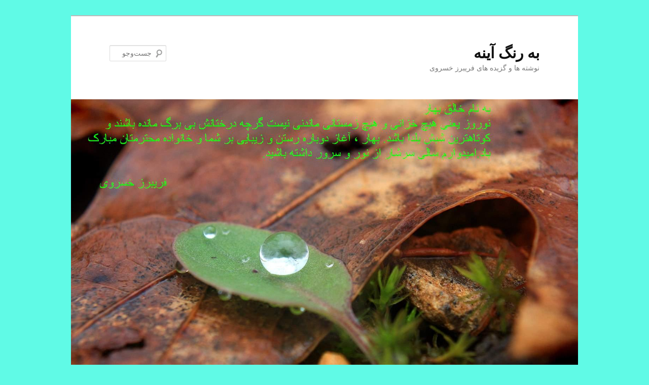

--- FILE ---
content_type: text/html; charset=UTF-8
request_url: https://fkhosravi.com/?p=1122
body_size: 11913
content:
<!DOCTYPE html>
<!--[if IE 6]>
<html id="ie6" dir="rtl" lang="fa-IR">
<![endif]-->
<!--[if IE 7]>
<html id="ie7" dir="rtl" lang="fa-IR">
<![endif]-->
<!--[if IE 8]>
<html id="ie8" dir="rtl" lang="fa-IR">
<![endif]-->
<!--[if !(IE 6) & !(IE 7) & !(IE 8)]><!-->
<html dir="rtl" lang="fa-IR">
<!--<![endif]-->
<head>
<meta charset="UTF-8" />
<meta name="viewport" content="width=device-width, initial-scale=1.0" />
<title>
شادباش | به رنگ آينه	</title>
<link rel="profile" href="https://gmpg.org/xfn/11" />
<link rel="stylesheet" type="text/css" media="all" href="https://fkhosravi.com/wp-content/themes/twentyeleven/style.css?ver=20241112" />
<link rel="pingback" href="https://fkhosravi.com/xmlrpc.php">
<!--[if lt IE 9]>
<script src="https://fkhosravi.com/wp-content/themes/twentyeleven/js/html5.js?ver=3.7.0" type="text/javascript"></script>
<![endif]-->
<meta name='robots' content='max-image-preview:large' />
	<style>img:is([sizes="auto" i], [sizes^="auto," i]) { contain-intrinsic-size: 3000px 1500px }</style>
	<link rel="alternate" type="application/rss+xml" title="به رنگ آينه &raquo; خوراک" href="https://fkhosravi.com/?feed=rss2" />
<link rel="alternate" type="application/rss+xml" title="به رنگ آينه &raquo; خوراک دیدگاه‌ها" href="https://fkhosravi.com/?feed=comments-rss2" />
<link rel="alternate" type="application/rss+xml" title="به رنگ آينه &raquo; شادباش خوراک دیدگاه‌ها" href="https://fkhosravi.com/?feed=rss2&#038;p=1122" />
		<!-- This site uses the Google Analytics by ExactMetrics plugin v7.27.0 - Using Analytics tracking - https://www.exactmetrics.com/ -->
		<!-- Note: ExactMetrics is not currently configured on this site. The site owner needs to authenticate with Google Analytics in the ExactMetrics settings panel. -->
					<!-- No tracking code set -->
				<!-- / Google Analytics by ExactMetrics -->
		<script type="text/javascript">
/* <![CDATA[ */
window._wpemojiSettings = {"baseUrl":"https:\/\/s.w.org\/images\/core\/emoji\/15.0.3\/72x72\/","ext":".png","svgUrl":"https:\/\/s.w.org\/images\/core\/emoji\/15.0.3\/svg\/","svgExt":".svg","source":{"concatemoji":"https:\/\/fkhosravi.com\/wp-includes\/js\/wp-emoji-release.min.js?ver=6.7.2"}};
/*! This file is auto-generated */
!function(i,n){var o,s,e;function c(e){try{var t={supportTests:e,timestamp:(new Date).valueOf()};sessionStorage.setItem(o,JSON.stringify(t))}catch(e){}}function p(e,t,n){e.clearRect(0,0,e.canvas.width,e.canvas.height),e.fillText(t,0,0);var t=new Uint32Array(e.getImageData(0,0,e.canvas.width,e.canvas.height).data),r=(e.clearRect(0,0,e.canvas.width,e.canvas.height),e.fillText(n,0,0),new Uint32Array(e.getImageData(0,0,e.canvas.width,e.canvas.height).data));return t.every(function(e,t){return e===r[t]})}function u(e,t,n){switch(t){case"flag":return n(e,"\ud83c\udff3\ufe0f\u200d\u26a7\ufe0f","\ud83c\udff3\ufe0f\u200b\u26a7\ufe0f")?!1:!n(e,"\ud83c\uddfa\ud83c\uddf3","\ud83c\uddfa\u200b\ud83c\uddf3")&&!n(e,"\ud83c\udff4\udb40\udc67\udb40\udc62\udb40\udc65\udb40\udc6e\udb40\udc67\udb40\udc7f","\ud83c\udff4\u200b\udb40\udc67\u200b\udb40\udc62\u200b\udb40\udc65\u200b\udb40\udc6e\u200b\udb40\udc67\u200b\udb40\udc7f");case"emoji":return!n(e,"\ud83d\udc26\u200d\u2b1b","\ud83d\udc26\u200b\u2b1b")}return!1}function f(e,t,n){var r="undefined"!=typeof WorkerGlobalScope&&self instanceof WorkerGlobalScope?new OffscreenCanvas(300,150):i.createElement("canvas"),a=r.getContext("2d",{willReadFrequently:!0}),o=(a.textBaseline="top",a.font="600 32px Arial",{});return e.forEach(function(e){o[e]=t(a,e,n)}),o}function t(e){var t=i.createElement("script");t.src=e,t.defer=!0,i.head.appendChild(t)}"undefined"!=typeof Promise&&(o="wpEmojiSettingsSupports",s=["flag","emoji"],n.supports={everything:!0,everythingExceptFlag:!0},e=new Promise(function(e){i.addEventListener("DOMContentLoaded",e,{once:!0})}),new Promise(function(t){var n=function(){try{var e=JSON.parse(sessionStorage.getItem(o));if("object"==typeof e&&"number"==typeof e.timestamp&&(new Date).valueOf()<e.timestamp+604800&&"object"==typeof e.supportTests)return e.supportTests}catch(e){}return null}();if(!n){if("undefined"!=typeof Worker&&"undefined"!=typeof OffscreenCanvas&&"undefined"!=typeof URL&&URL.createObjectURL&&"undefined"!=typeof Blob)try{var e="postMessage("+f.toString()+"("+[JSON.stringify(s),u.toString(),p.toString()].join(",")+"));",r=new Blob([e],{type:"text/javascript"}),a=new Worker(URL.createObjectURL(r),{name:"wpTestEmojiSupports"});return void(a.onmessage=function(e){c(n=e.data),a.terminate(),t(n)})}catch(e){}c(n=f(s,u,p))}t(n)}).then(function(e){for(var t in e)n.supports[t]=e[t],n.supports.everything=n.supports.everything&&n.supports[t],"flag"!==t&&(n.supports.everythingExceptFlag=n.supports.everythingExceptFlag&&n.supports[t]);n.supports.everythingExceptFlag=n.supports.everythingExceptFlag&&!n.supports.flag,n.DOMReady=!1,n.readyCallback=function(){n.DOMReady=!0}}).then(function(){return e}).then(function(){var e;n.supports.everything||(n.readyCallback(),(e=n.source||{}).concatemoji?t(e.concatemoji):e.wpemoji&&e.twemoji&&(t(e.twemoji),t(e.wpemoji)))}))}((window,document),window._wpemojiSettings);
/* ]]> */
</script>
<style id='wp-emoji-styles-inline-css' type='text/css'>

	img.wp-smiley, img.emoji {
		display: inline !important;
		border: none !important;
		box-shadow: none !important;
		height: 1em !important;
		width: 1em !important;
		margin: 0 0.07em !important;
		vertical-align: -0.1em !important;
		background: none !important;
		padding: 0 !important;
	}
</style>
<link rel='stylesheet' id='wp-block-library-rtl-css' href='https://fkhosravi.com/wp-includes/css/dist/block-library/style-rtl.min.css?ver=6.7.2' type='text/css' media='all' />
<style id='wp-block-library-theme-inline-css' type='text/css'>
.wp-block-audio :where(figcaption){color:#555;font-size:13px;text-align:center}.is-dark-theme .wp-block-audio :where(figcaption){color:#ffffffa6}.wp-block-audio{margin:0 0 1em}.wp-block-code{border:1px solid #ccc;border-radius:4px;font-family:Menlo,Consolas,monaco,monospace;padding:.8em 1em}.wp-block-embed :where(figcaption){color:#555;font-size:13px;text-align:center}.is-dark-theme .wp-block-embed :where(figcaption){color:#ffffffa6}.wp-block-embed{margin:0 0 1em}.blocks-gallery-caption{color:#555;font-size:13px;text-align:center}.is-dark-theme .blocks-gallery-caption{color:#ffffffa6}:root :where(.wp-block-image figcaption){color:#555;font-size:13px;text-align:center}.is-dark-theme :root :where(.wp-block-image figcaption){color:#ffffffa6}.wp-block-image{margin:0 0 1em}.wp-block-pullquote{border-bottom:4px solid;border-top:4px solid;color:currentColor;margin-bottom:1.75em}.wp-block-pullquote cite,.wp-block-pullquote footer,.wp-block-pullquote__citation{color:currentColor;font-size:.8125em;font-style:normal;text-transform:uppercase}.wp-block-quote{border-left:.25em solid;margin:0 0 1.75em;padding-left:1em}.wp-block-quote cite,.wp-block-quote footer{color:currentColor;font-size:.8125em;font-style:normal;position:relative}.wp-block-quote:where(.has-text-align-right){border-left:none;border-right:.25em solid;padding-left:0;padding-right:1em}.wp-block-quote:where(.has-text-align-center){border:none;padding-left:0}.wp-block-quote.is-large,.wp-block-quote.is-style-large,.wp-block-quote:where(.is-style-plain){border:none}.wp-block-search .wp-block-search__label{font-weight:700}.wp-block-search__button{border:1px solid #ccc;padding:.375em .625em}:where(.wp-block-group.has-background){padding:1.25em 2.375em}.wp-block-separator.has-css-opacity{opacity:.4}.wp-block-separator{border:none;border-bottom:2px solid;margin-left:auto;margin-right:auto}.wp-block-separator.has-alpha-channel-opacity{opacity:1}.wp-block-separator:not(.is-style-wide):not(.is-style-dots){width:100px}.wp-block-separator.has-background:not(.is-style-dots){border-bottom:none;height:1px}.wp-block-separator.has-background:not(.is-style-wide):not(.is-style-dots){height:2px}.wp-block-table{margin:0 0 1em}.wp-block-table td,.wp-block-table th{word-break:normal}.wp-block-table :where(figcaption){color:#555;font-size:13px;text-align:center}.is-dark-theme .wp-block-table :where(figcaption){color:#ffffffa6}.wp-block-video :where(figcaption){color:#555;font-size:13px;text-align:center}.is-dark-theme .wp-block-video :where(figcaption){color:#ffffffa6}.wp-block-video{margin:0 0 1em}:root :where(.wp-block-template-part.has-background){margin-bottom:0;margin-top:0;padding:1.25em 2.375em}
</style>
<style id='classic-theme-styles-inline-css' type='text/css'>
/*! This file is auto-generated */
.wp-block-button__link{color:#fff;background-color:#32373c;border-radius:9999px;box-shadow:none;text-decoration:none;padding:calc(.667em + 2px) calc(1.333em + 2px);font-size:1.125em}.wp-block-file__button{background:#32373c;color:#fff;text-decoration:none}
</style>
<style id='global-styles-inline-css' type='text/css'>
:root{--wp--preset--aspect-ratio--square: 1;--wp--preset--aspect-ratio--4-3: 4/3;--wp--preset--aspect-ratio--3-4: 3/4;--wp--preset--aspect-ratio--3-2: 3/2;--wp--preset--aspect-ratio--2-3: 2/3;--wp--preset--aspect-ratio--16-9: 16/9;--wp--preset--aspect-ratio--9-16: 9/16;--wp--preset--color--black: #000;--wp--preset--color--cyan-bluish-gray: #abb8c3;--wp--preset--color--white: #fff;--wp--preset--color--pale-pink: #f78da7;--wp--preset--color--vivid-red: #cf2e2e;--wp--preset--color--luminous-vivid-orange: #ff6900;--wp--preset--color--luminous-vivid-amber: #fcb900;--wp--preset--color--light-green-cyan: #7bdcb5;--wp--preset--color--vivid-green-cyan: #00d084;--wp--preset--color--pale-cyan-blue: #8ed1fc;--wp--preset--color--vivid-cyan-blue: #0693e3;--wp--preset--color--vivid-purple: #9b51e0;--wp--preset--color--blue: #1982d1;--wp--preset--color--dark-gray: #373737;--wp--preset--color--medium-gray: #666;--wp--preset--color--light-gray: #e2e2e2;--wp--preset--gradient--vivid-cyan-blue-to-vivid-purple: linear-gradient(135deg,rgba(6,147,227,1) 0%,rgb(155,81,224) 100%);--wp--preset--gradient--light-green-cyan-to-vivid-green-cyan: linear-gradient(135deg,rgb(122,220,180) 0%,rgb(0,208,130) 100%);--wp--preset--gradient--luminous-vivid-amber-to-luminous-vivid-orange: linear-gradient(135deg,rgba(252,185,0,1) 0%,rgba(255,105,0,1) 100%);--wp--preset--gradient--luminous-vivid-orange-to-vivid-red: linear-gradient(135deg,rgba(255,105,0,1) 0%,rgb(207,46,46) 100%);--wp--preset--gradient--very-light-gray-to-cyan-bluish-gray: linear-gradient(135deg,rgb(238,238,238) 0%,rgb(169,184,195) 100%);--wp--preset--gradient--cool-to-warm-spectrum: linear-gradient(135deg,rgb(74,234,220) 0%,rgb(151,120,209) 20%,rgb(207,42,186) 40%,rgb(238,44,130) 60%,rgb(251,105,98) 80%,rgb(254,248,76) 100%);--wp--preset--gradient--blush-light-purple: linear-gradient(135deg,rgb(255,206,236) 0%,rgb(152,150,240) 100%);--wp--preset--gradient--blush-bordeaux: linear-gradient(135deg,rgb(254,205,165) 0%,rgb(254,45,45) 50%,rgb(107,0,62) 100%);--wp--preset--gradient--luminous-dusk: linear-gradient(135deg,rgb(255,203,112) 0%,rgb(199,81,192) 50%,rgb(65,88,208) 100%);--wp--preset--gradient--pale-ocean: linear-gradient(135deg,rgb(255,245,203) 0%,rgb(182,227,212) 50%,rgb(51,167,181) 100%);--wp--preset--gradient--electric-grass: linear-gradient(135deg,rgb(202,248,128) 0%,rgb(113,206,126) 100%);--wp--preset--gradient--midnight: linear-gradient(135deg,rgb(2,3,129) 0%,rgb(40,116,252) 100%);--wp--preset--font-size--small: 13px;--wp--preset--font-size--medium: 20px;--wp--preset--font-size--large: 36px;--wp--preset--font-size--x-large: 42px;--wp--preset--spacing--20: 0.44rem;--wp--preset--spacing--30: 0.67rem;--wp--preset--spacing--40: 1rem;--wp--preset--spacing--50: 1.5rem;--wp--preset--spacing--60: 2.25rem;--wp--preset--spacing--70: 3.38rem;--wp--preset--spacing--80: 5.06rem;--wp--preset--shadow--natural: 6px 6px 9px rgba(0, 0, 0, 0.2);--wp--preset--shadow--deep: 12px 12px 50px rgba(0, 0, 0, 0.4);--wp--preset--shadow--sharp: 6px 6px 0px rgba(0, 0, 0, 0.2);--wp--preset--shadow--outlined: 6px 6px 0px -3px rgba(255, 255, 255, 1), 6px 6px rgba(0, 0, 0, 1);--wp--preset--shadow--crisp: 6px 6px 0px rgba(0, 0, 0, 1);}:where(.is-layout-flex){gap: 0.5em;}:where(.is-layout-grid){gap: 0.5em;}body .is-layout-flex{display: flex;}.is-layout-flex{flex-wrap: wrap;align-items: center;}.is-layout-flex > :is(*, div){margin: 0;}body .is-layout-grid{display: grid;}.is-layout-grid > :is(*, div){margin: 0;}:where(.wp-block-columns.is-layout-flex){gap: 2em;}:where(.wp-block-columns.is-layout-grid){gap: 2em;}:where(.wp-block-post-template.is-layout-flex){gap: 1.25em;}:where(.wp-block-post-template.is-layout-grid){gap: 1.25em;}.has-black-color{color: var(--wp--preset--color--black) !important;}.has-cyan-bluish-gray-color{color: var(--wp--preset--color--cyan-bluish-gray) !important;}.has-white-color{color: var(--wp--preset--color--white) !important;}.has-pale-pink-color{color: var(--wp--preset--color--pale-pink) !important;}.has-vivid-red-color{color: var(--wp--preset--color--vivid-red) !important;}.has-luminous-vivid-orange-color{color: var(--wp--preset--color--luminous-vivid-orange) !important;}.has-luminous-vivid-amber-color{color: var(--wp--preset--color--luminous-vivid-amber) !important;}.has-light-green-cyan-color{color: var(--wp--preset--color--light-green-cyan) !important;}.has-vivid-green-cyan-color{color: var(--wp--preset--color--vivid-green-cyan) !important;}.has-pale-cyan-blue-color{color: var(--wp--preset--color--pale-cyan-blue) !important;}.has-vivid-cyan-blue-color{color: var(--wp--preset--color--vivid-cyan-blue) !important;}.has-vivid-purple-color{color: var(--wp--preset--color--vivid-purple) !important;}.has-black-background-color{background-color: var(--wp--preset--color--black) !important;}.has-cyan-bluish-gray-background-color{background-color: var(--wp--preset--color--cyan-bluish-gray) !important;}.has-white-background-color{background-color: var(--wp--preset--color--white) !important;}.has-pale-pink-background-color{background-color: var(--wp--preset--color--pale-pink) !important;}.has-vivid-red-background-color{background-color: var(--wp--preset--color--vivid-red) !important;}.has-luminous-vivid-orange-background-color{background-color: var(--wp--preset--color--luminous-vivid-orange) !important;}.has-luminous-vivid-amber-background-color{background-color: var(--wp--preset--color--luminous-vivid-amber) !important;}.has-light-green-cyan-background-color{background-color: var(--wp--preset--color--light-green-cyan) !important;}.has-vivid-green-cyan-background-color{background-color: var(--wp--preset--color--vivid-green-cyan) !important;}.has-pale-cyan-blue-background-color{background-color: var(--wp--preset--color--pale-cyan-blue) !important;}.has-vivid-cyan-blue-background-color{background-color: var(--wp--preset--color--vivid-cyan-blue) !important;}.has-vivid-purple-background-color{background-color: var(--wp--preset--color--vivid-purple) !important;}.has-black-border-color{border-color: var(--wp--preset--color--black) !important;}.has-cyan-bluish-gray-border-color{border-color: var(--wp--preset--color--cyan-bluish-gray) !important;}.has-white-border-color{border-color: var(--wp--preset--color--white) !important;}.has-pale-pink-border-color{border-color: var(--wp--preset--color--pale-pink) !important;}.has-vivid-red-border-color{border-color: var(--wp--preset--color--vivid-red) !important;}.has-luminous-vivid-orange-border-color{border-color: var(--wp--preset--color--luminous-vivid-orange) !important;}.has-luminous-vivid-amber-border-color{border-color: var(--wp--preset--color--luminous-vivid-amber) !important;}.has-light-green-cyan-border-color{border-color: var(--wp--preset--color--light-green-cyan) !important;}.has-vivid-green-cyan-border-color{border-color: var(--wp--preset--color--vivid-green-cyan) !important;}.has-pale-cyan-blue-border-color{border-color: var(--wp--preset--color--pale-cyan-blue) !important;}.has-vivid-cyan-blue-border-color{border-color: var(--wp--preset--color--vivid-cyan-blue) !important;}.has-vivid-purple-border-color{border-color: var(--wp--preset--color--vivid-purple) !important;}.has-vivid-cyan-blue-to-vivid-purple-gradient-background{background: var(--wp--preset--gradient--vivid-cyan-blue-to-vivid-purple) !important;}.has-light-green-cyan-to-vivid-green-cyan-gradient-background{background: var(--wp--preset--gradient--light-green-cyan-to-vivid-green-cyan) !important;}.has-luminous-vivid-amber-to-luminous-vivid-orange-gradient-background{background: var(--wp--preset--gradient--luminous-vivid-amber-to-luminous-vivid-orange) !important;}.has-luminous-vivid-orange-to-vivid-red-gradient-background{background: var(--wp--preset--gradient--luminous-vivid-orange-to-vivid-red) !important;}.has-very-light-gray-to-cyan-bluish-gray-gradient-background{background: var(--wp--preset--gradient--very-light-gray-to-cyan-bluish-gray) !important;}.has-cool-to-warm-spectrum-gradient-background{background: var(--wp--preset--gradient--cool-to-warm-spectrum) !important;}.has-blush-light-purple-gradient-background{background: var(--wp--preset--gradient--blush-light-purple) !important;}.has-blush-bordeaux-gradient-background{background: var(--wp--preset--gradient--blush-bordeaux) !important;}.has-luminous-dusk-gradient-background{background: var(--wp--preset--gradient--luminous-dusk) !important;}.has-pale-ocean-gradient-background{background: var(--wp--preset--gradient--pale-ocean) !important;}.has-electric-grass-gradient-background{background: var(--wp--preset--gradient--electric-grass) !important;}.has-midnight-gradient-background{background: var(--wp--preset--gradient--midnight) !important;}.has-small-font-size{font-size: var(--wp--preset--font-size--small) !important;}.has-medium-font-size{font-size: var(--wp--preset--font-size--medium) !important;}.has-large-font-size{font-size: var(--wp--preset--font-size--large) !important;}.has-x-large-font-size{font-size: var(--wp--preset--font-size--x-large) !important;}
:where(.wp-block-post-template.is-layout-flex){gap: 1.25em;}:where(.wp-block-post-template.is-layout-grid){gap: 1.25em;}
:where(.wp-block-columns.is-layout-flex){gap: 2em;}:where(.wp-block-columns.is-layout-grid){gap: 2em;}
:root :where(.wp-block-pullquote){font-size: 1.5em;line-height: 1.6;}
</style>
<link rel='stylesheet' id='wpa-css-css' href='https://fkhosravi.com/wp-content/plugins/honeypot/includes/css/wpa.css?ver=2.2.02' type='text/css' media='all' />
<link rel='stylesheet' id='twentyeleven-block-style-css' href='https://fkhosravi.com/wp-content/themes/twentyeleven/blocks.css?ver=20240703' type='text/css' media='all' />
<script type="text/javascript" src="https://fkhosravi.com/wp-includes/js/jquery/jquery.min.js?ver=3.7.1" id="jquery-core-js"></script>
<script type="text/javascript" src="https://fkhosravi.com/wp-includes/js/jquery/jquery-migrate.min.js?ver=3.4.1" id="jquery-migrate-js"></script>
<script type="text/javascript" id="ajax-test-js-extra">
/* <![CDATA[ */
var the_ajax_script = {"ajaxurl":"https:\/\/fkhosravi.com\/wp-admin\/admin-ajax.php"};
/* ]]> */
</script>
<script type="text/javascript" src="https://fkhosravi.com/wp-content/plugins/google-site-verification-using-meta-tag//verification.js?ver=6.7.2" id="ajax-test-js"></script>
<link rel="https://api.w.org/" href="https://fkhosravi.com/index.php?rest_route=/" /><link rel="alternate" title="JSON" type="application/json" href="https://fkhosravi.com/index.php?rest_route=/wp/v2/posts/1122" /><link rel="EditURI" type="application/rsd+xml" title="RSD" href="https://fkhosravi.com/xmlrpc.php?rsd" />
<link rel="stylesheet" href="https://fkhosravi.com/wp-content/themes/twentyeleven/rtl.css" type="text/css" media="screen" /><meta name="generator" content="WordPress 6.7.2" />
<link rel="canonical" href="https://fkhosravi.com/?p=1122" />
<link rel='shortlink' href='https://fkhosravi.com/?p=1122' />
<link rel="alternate" title="oEmbed (JSON)" type="application/json+oembed" href="https://fkhosravi.com/index.php?rest_route=%2Foembed%2F1.0%2Fembed&#038;url=https%3A%2F%2Ffkhosravi.com%2F%3Fp%3D1122" />
<link rel="alternate" title="oEmbed (XML)" type="text/xml+oembed" href="https://fkhosravi.com/index.php?rest_route=%2Foembed%2F1.0%2Fembed&#038;url=https%3A%2F%2Ffkhosravi.com%2F%3Fp%3D1122&#038;format=xml" />
<!-- Analytics by WP Statistics v14.8.1 - http://wp-statistics.com/ -->
<style type="text/css">.recentcomments a{display:inline !important;padding:0 !important;margin:0 !important;}</style><style type="text/css" id="custom-background-css">
body.custom-background { background-color: #60fae6; }
</style>
	<!--
Plugin: Google meta tag Site Verification Plugin
Tracking Code.

-->

<meta name="google-site-verification" content="9KTbcYkYGPsyD0xbsrFrBgGv7H9jm5hNCPSgqUxF8hw"/></head>

<body class="rtl post-template-default single single-post postid-1122 single-format-standard custom-background wp-embed-responsive single-author singular two-column right-sidebar">
<div class="skip-link"><a class="assistive-text" href="#content">پرش به محتوای اصلی</a></div><div id="page" class="hfeed">
	<header id="branding">
			<hgroup>
				<h1 id="site-title"><span><a href="https://fkhosravi.com/" rel="home">به رنگ آينه</a></span></h1>
				<h2 id="site-description">نوشته ها و گزیده های فریبرز خسروی</h2>
			</hgroup>

						<a href="https://fkhosravi.com/">
				<img width="433" height="288" src="https://fkhosravi.com/wp-content/uploads/2011/03/تبریک11.jpg" class="attachment-post-thumbnail size-post-thumbnail wp-post-image" alt="" decoding="async" fetchpriority="high" srcset="https://fkhosravi.com/wp-content/uploads/2011/03/تبریک11.jpg 1440w, https://fkhosravi.com/wp-content/uploads/2011/03/تبریک11-300x199.jpg 300w, https://fkhosravi.com/wp-content/uploads/2011/03/تبریک11-1024x680.jpg 1024w" sizes="(max-width: 433px) 100vw, 433px" />			</a>
			
									<form method="get" id="searchform" action="https://fkhosravi.com/">
		<label for="s" class="assistive-text">جست‌وجو</label>
		<input type="text" class="field" name="s" id="s" placeholder="جست‌وجو" />
		<input type="submit" class="submit" name="submit" id="searchsubmit" value="جست‌وجو" />
	</form>
			
			<nav id="access">
				<h3 class="assistive-text">فهرست اصلی</h3>
				<div class="menu-%d8%ac%d8%a7%d9%85%d8%b9%d9%87-container"><ul id="menu-%d8%ac%d8%a7%d9%85%d8%b9%d9%87" class="menu"><li id="menu-item-7926" class="menu-item menu-item-type-taxonomy menu-item-object-category current-post-ancestor menu-item-7926"><a href="https://fkhosravi.com/?cat=15">جامعه</a></li>
<li id="menu-item-7927" class="menu-item menu-item-type-taxonomy menu-item-object-category menu-item-7927"><a href="https://fkhosravi.com/?cat=31">رفتار و اخلاق اجتماعی</a></li>
<li id="menu-item-7998" class="menu-item menu-item-type-taxonomy menu-item-object-category menu-item-7998"><a href="https://fkhosravi.com/?cat=210">عکسخانه</a></li>
<li id="menu-item-8009" class="menu-item menu-item-type-post_type menu-item-object-page menu-item-8009"><a href="https://fkhosravi.com/?page_id=7021">فهرست نوشته ها</a></li>
<li id="menu-item-9878" class="menu-item menu-item-type-taxonomy menu-item-object-category menu-item-9878"><a href="https://fkhosravi.com/?cat=28">اطلاعات و دانش شناسی</a></li>
<li id="menu-item-9879" class="menu-item menu-item-type-taxonomy menu-item-object-category menu-item-9879"><a href="https://fkhosravi.com/?cat=31">رفتار و اخلاق اجتماعی</a></li>
<li id="menu-item-9880" class="menu-item menu-item-type-taxonomy menu-item-object-category menu-item-9880"><a href="https://fkhosravi.com/?cat=27">حکمت ها و حکایت ها</a></li>
<li id="menu-item-9881" class="menu-item menu-item-type-taxonomy menu-item-object-category menu-item-9881"><a href="https://fkhosravi.com/?cat=26">شعر</a></li>
<li id="menu-item-9882" class="menu-item menu-item-type-taxonomy menu-item-object-category menu-item-9882"><a href="https://fkhosravi.com/?cat=268">آغازه</a></li>
<li id="menu-item-9883" class="menu-item menu-item-type-taxonomy menu-item-object-category menu-item-9883"><a href="https://fkhosravi.com/?cat=210">عکسخانه</a></li>
<li id="menu-item-9884" class="menu-item menu-item-type-taxonomy menu-item-object-category menu-item-9884"><a href="https://fkhosravi.com/?cat=20">طنزگونه ها</a></li>
<li id="menu-item-9885" class="menu-item menu-item-type-taxonomy menu-item-object-category menu-item-9885"><a href="https://fkhosravi.com/?cat=6">پژوهش و نشر</a></li>
<li id="menu-item-9886" class="menu-item menu-item-type-taxonomy menu-item-object-category menu-item-9886"><a href="https://fkhosravi.com/?cat=32">مدیریت</a></li>
<li id="menu-item-9887" class="menu-item menu-item-type-taxonomy menu-item-object-category current-post-ancestor menu-item-9887"><a href="https://fkhosravi.com/?cat=15">جامعه</a></li>
<li id="menu-item-9888" class="menu-item menu-item-type-taxonomy menu-item-object-category menu-item-9888"><a href="https://fkhosravi.com/?cat=25">کتاب و نشریه</a></li>
<li id="menu-item-9889" class="menu-item menu-item-type-taxonomy menu-item-object-category menu-item-9889"><a href="https://fkhosravi.com/?cat=34">تعلیم و تربیت</a></li>
<li id="menu-item-9890" class="menu-item menu-item-type-taxonomy menu-item-object-category menu-item-9890"><a href="https://fkhosravi.com/?cat=24">سرمقاله ها</a></li>
<li id="menu-item-9891" class="menu-item menu-item-type-taxonomy menu-item-object-category menu-item-9891"><a href="https://fkhosravi.com/?cat=21">داستانک ها</a></li>
<li id="menu-item-9892" class="menu-item menu-item-type-taxonomy menu-item-object-category menu-item-9892"><a href="https://fkhosravi.com/?cat=19">نامه ها</a></li>
<li id="menu-item-9893" class="menu-item menu-item-type-taxonomy menu-item-object-category menu-item-9893"><a href="https://fkhosravi.com/?cat=169">پژوهشهای دانشجویان</a></li>
</ul></div>			</nav><!-- #access -->
	</header><!-- #branding -->


	<div id="main">

		<div id="primary">
			<div id="content" role="main">

				
					<nav id="nav-single">
						<h3 class="assistive-text">ناوبری نوشته</h3>
						<span class="nav-previous"><a href="https://fkhosravi.com/?p=1119" rel="prev"><span class="meta-nav">&rarr;</span> قبلی</a></span>
						<span class="nav-next"><a href="https://fkhosravi.com/?p=1128" rel="next">بعدی <span class="meta-nav">&larr;</span></a></span>
					</nav><!-- #nav-single -->

					
<article id="post-1122" class="post-1122 post type-post status-publish format-standard has-post-thumbnail hentry category-30">
	<header class="entry-header">
		<h1 class="entry-title">شادباش</h1>

				<div class="entry-meta">
			<span class="sep">ارسال شده در  </span><a href="https://fkhosravi.com/?p=1122" title="9:40 ق.ظ" rel="bookmark"><time class="entry-date" datetime="2011-03-20T09:40:11+04:30">20/03/2011</time></a><span class="by-author"> <span class="sep"> توسط </span> <span class="author vcard"><a class="url fn n" href="https://fkhosravi.com/?author=50" title="نمایش همه‌ی نوشته‌های فریبرز خسروی" rel="author">فریبرز خسروی</a></span></span>		</div><!-- .entry-meta -->
			</header><!-- .entry-header -->

	<div class="entry-content">
		<p><span style="font-size: small;">پنهان مشو که روی تو بر ما مبارک است</span></p>
<p><span style="font-size: small;">نظاره ی تو بر همه جانها مبارک است</span></p>
<p><span style="font-size: small;">یک لحظه سایه از سر ما دورتر مکن</span></p>
<p><span style="font-size: small;">دانسته ای که صورت عنقا مبارک است</span></p>
<p><span style="font-size: small;">ای بستگان تن به تماشای جان روید</span></p>
<p><span style="font-size: small;">کاخر رسول گفت تماشا مبارک است</span></p>
<p><span style="font-size: small;">بر خاکیان جمال بهاران خجسته باد</span></p>
<p><span style="font-size: small;">بر ماهیان تپیدن دریا مبارک است</span></p>
<p><span style="font-size: small;">دل را مجال نیست که از ذوق دم زند</span></p>
<p><span style="font-size: small;">جان سجده می کند که خدایا مبارک است</span></p>
<p><span style="font-size: small;"> مولانا</span></p>
<p><a href="http://fkhosravi.com/wp-content/uploads/2011/03/تبریک11.jpg"><img decoding="async" class="aligncenter size-full wp-image-1123" title="تبریک11" src="http://fkhosravi.com/wp-content/uploads/2011/03/تبریک11.jpg" alt="" width="1440" height="957" srcset="https://fkhosravi.com/wp-content/uploads/2011/03/تبریک11.jpg 1440w, https://fkhosravi.com/wp-content/uploads/2011/03/تبریک11-300x199.jpg 300w, https://fkhosravi.com/wp-content/uploads/2011/03/تبریک11-1024x680.jpg 1024w" sizes="(max-width: 1440px) 100vw, 1440px" /></a></p>
			</div><!-- .entry-content -->

	<footer class="entry-meta">
		نوشته شده در <a href="https://fkhosravi.com/?cat=30" rel="category">آیین ها و سنت ها</a> توسط <a href="https://fkhosravi.com/?author=50">فریبرز خسروی</a>.  افزودن <a href="https://fkhosravi.com/?p=1122" title="پیوند یکتا به شادباش" rel="bookmark">پیوند یکتا</a> به علاقمندی‌ها.
		
			</footer><!-- .entry-meta -->
</article><!-- #post-1122 -->

						<div id="comments">
	
	
			<h2 id="comments-title">
			5 نظر در &ldquo;<span>شادباش</span>&rdquo;		</h2>

		
		<ol class="commentlist">
					<li class="comment even thread-even depth-1" id="li-comment-154">
		<article id="comment-154" class="comment">
			<footer class="comment-meta">
				<div class="comment-author vcard">
					<img alt='' src='https://secure.gravatar.com/avatar/?s=68&#038;d=blank&#038;r=g' srcset='https://secure.gravatar.com/avatar/?s=136&#038;d=blank&#038;r=g 2x' class='avatar avatar-68 photo avatar-default' height='68' width='68' decoding='async'/><span class="fn">فتوحی</span> در <a href="https://fkhosravi.com/?p=1122#comment-154"><time datetime="2011-03-21T14:00:05+04:30">21/03/2011 در 2:00 ب.ظ</time></a> <span class="says">گفت:</span>
										</div><!-- .comment-author .vcard -->

					
					
				</footer>

				<div class="comment-content"><p>سال 1390 سالی همراه با سلامتی ، شادکامی ، موفقیت و سرشار از روحیه امید و صبر برای تمامی مردم خوب جهان و ایرانیان نیک سرشت باشد</p>
</div>

				<div class="reply">
					<a rel="nofollow" class="comment-reply-link" href="https://fkhosravi.com/?p=1122&#038;replytocom=154#respond" data-commentid="154" data-postid="1122" data-belowelement="comment-154" data-respondelement="respond" data-replyto="پاسخ به فتوحی" aria-label="پاسخ به فتوحی">پاسخ <span>&darr;</span></a>				</div><!-- .reply -->
			</article><!-- #comment-## -->

				</li><!-- #comment-## -->
		<li class="comment odd alt thread-odd thread-alt depth-1" id="li-comment-155">
		<article id="comment-155" class="comment">
			<footer class="comment-meta">
				<div class="comment-author vcard">
					<img alt='' src='https://secure.gravatar.com/avatar/?s=68&#038;d=blank&#038;r=g' srcset='https://secure.gravatar.com/avatar/?s=136&#038;d=blank&#038;r=g 2x' class='avatar avatar-68 photo avatar-default' height='68' width='68' loading='lazy' decoding='async'/><span class="fn">فتوحی</span> در <a href="https://fkhosravi.com/?p=1122#comment-155"><time datetime="2011-03-21T14:04:04+04:30">21/03/2011 در 2:04 ب.ظ</time></a> <span class="says">گفت:</span>
										</div><!-- .comment-author .vcard -->

					
					
				</footer>

				<div class="comment-content"><p>یکسالگی این وبلاگ به پایان رسید امیدواریم بتوانیم  حقیقت وجودی خود را در&#8221; آینه &#8221; ببینیم و به رنگ آینه درآییم صاف و زلال و بدون ریا و تزویر<br />
آینه همان را نشان می دهد که روبروی اش است و حقایق را به نمایش می گذارد</p>
</div>

				<div class="reply">
					<a rel="nofollow" class="comment-reply-link" href="https://fkhosravi.com/?p=1122&#038;replytocom=155#respond" data-commentid="155" data-postid="1122" data-belowelement="comment-155" data-respondelement="respond" data-replyto="پاسخ به فتوحی" aria-label="پاسخ به فتوحی">پاسخ <span>&darr;</span></a>				</div><!-- .reply -->
			</article><!-- #comment-## -->

				<ul class="children">
		<li class="comment even depth-2" id="li-comment-165">
		<article id="comment-165" class="comment">
			<footer class="comment-meta">
				<div class="comment-author vcard">
					<img alt='' src='https://secure.gravatar.com/avatar/?s=39&#038;d=blank&#038;r=g' srcset='https://secure.gravatar.com/avatar/?s=78&#038;d=blank&#038;r=g 2x' class='avatar avatar-39 photo avatar-default' height='39' width='39' loading='lazy' decoding='async'/><span class="fn">ناشناس</span> در <a href="https://fkhosravi.com/?p=1122#comment-165"><time datetime="2011-04-07T12:05:37+04:30">07/04/2011 در 12:05 ب.ظ</time></a> <span class="says">گفت:</span>
										</div><!-- .comment-author .vcard -->

					
					
				</footer>

				<div class="comment-content"><p>چه زیبا</p>
</div>

				<div class="reply">
					<a rel="nofollow" class="comment-reply-link" href="https://fkhosravi.com/?p=1122&#038;replytocom=165#respond" data-commentid="165" data-postid="1122" data-belowelement="comment-165" data-respondelement="respond" data-replyto="پاسخ به ناشناس" aria-label="پاسخ به ناشناس">پاسخ <span>&darr;</span></a>				</div><!-- .reply -->
			</article><!-- #comment-## -->

				</li><!-- #comment-## -->
</ul><!-- .children -->
</li><!-- #comment-## -->
		<li class="comment odd alt thread-even depth-1" id="li-comment-157">
		<article id="comment-157" class="comment">
			<footer class="comment-meta">
				<div class="comment-author vcard">
					<img alt='' src='https://secure.gravatar.com/avatar/dd6ffbebc705c4c38f6cde511972c1d8?s=68&#038;d=blank&#038;r=g' srcset='https://secure.gravatar.com/avatar/dd6ffbebc705c4c38f6cde511972c1d8?s=136&#038;d=blank&#038;r=g 2x' class='avatar avatar-68 photo' height='68' width='68' loading='lazy' decoding='async'/><span class="fn">امیرحسین</span> در <a href="https://fkhosravi.com/?p=1122#comment-157"><time datetime="2011-03-23T16:21:19+04:30">23/03/2011 در 4:21 ب.ظ</time></a> <span class="says">گفت:</span>
										</div><!-- .comment-author .vcard -->

					
					
				</footer>

				<div class="comment-content"><p>بهار غم انگیز </p>
<p>   بهار آمد گل و نسرین نیاورد<br />
   نسیمی بوی فروردین نیاورد<br />
   پرستو آمد و از گل خبر نیست<br />
   چرا گل با پرستو همسفر نیست<br />
   چه افتاد این گلستان را ، چه افتاد<br />
   که آیین بهاران رفتش از یاد؟<br />
   چرا مینالد ابر برق در چشم؟<br />
   چه میگرید چنین زار از سر خشم؟<br />
   چرا خون میچکد از شاخه گل؟<br />
   چه پیش آمد؟ کجا شد بانگ بلبل؟<br />
   چه دردست این؟ چه دردست این؟ چه دردست؟<br />
   که در گلزار ما این فتنه کرده است؟<br />
   چرا در هر نسیمی بوی خون است؟<br />
   چرا زلف بنفشه سرنگون است؟<br />
   چرا سربرده نرگس در گریبان؟<br />
   چرا بنشسته قمری چون غریبان؟<br />
   چرا پروانگان را پر شکسته است؟<br />
   چرا هر گوشه گرد غم نشسته است؟<br />
   چرا مطرب نمیخواند سرودی؟<br />
   چرا ساقی نمیگوید درودی؟<br />
   چه آفت راه این هامون گرفتست؟<br />
   چه دشت است این که خاکش خون گرفتست؟<br />
   چرا خورشید فروردین فرو خفت؟<br />
   بهار آمد ؟ گل نوروز نشکفت<br />
   مگر خورشید و گل را کس چه گفتست؟<br />
   که این لب بسته و آن رخ نهفتست؟<br />
   مگر دارد بهار نورسیده<br />
   دل و جانی چو ما ، در خون کشیده<br />
   مگر گل نوعروس شوی مرده است؟<br />
   که روی از سوگ و غم در پرده برده است؟<br />
   مگر خورشید را پاس زمین است؟<br />
   که از خون شهیدان شرمگین است؟<br />
   بهارا تلخ منشین ! خیز و پیش آی<br />
   گره وا کن ز ابرو ، چهره بگشای<br />
   بهارا خیز و زان ابر سبکرو<br />
   بزن آبی بروی سبزه نو<br />
   سرو رویی به سرو و یاسمن بخش<br />
   نوایی نو به مرغان چمن بخش<br />
   بر آر از آستین دست گل افشان<br />
   گلی بر دامن این سبزه بنشان<br />
   گریبان چاک شد از ناشکیبان<br />
   برون آور گل از چاک گریبان<br />
   نسیم صبحدم گو نرم برخیز<br />
   گل از خواب زمستانی برانگیز<br />
   بهارا ، بنگر این دشت مشوش<br />
   که میبارد بر آن باران آتش<br />
   بهارا ، بنگر این خاک بلا خیز<br />
   که شد هر خاربن چون دشنه خونریز<br />
   بهارا ، بنگر این صحرای غمناک<br />
   که هر سو کشته ای افتاده بر خاک<br />
   بهارا ، بنگر این کوه و در و دشت<br />
   که از خون جوانان لاله گون گشت<br />
   بهارا ، دامن افشان کن ز گلبن<br />
   مزار کشتگان را غرق گل کن<br />
   بهارا از گل و می آتشی ساز<br />
   پلاس درد و غم در آتش انداز<br />
   بهارا شور شیرینم برانگیز<br />
   شرار عشق دیرینم برانگیز<br />
   بهارا شور عشقم بیشتر کن<br />
   مرا با عشق او شیر و شکر کن<br />
   گهی چون جویبارم نغمه آموز<br />
   گهی چون آذرخشم رخ برافروز<br />
   مرا چون رعد و طوفان خشمگین کن<br />
   جهان از بانگ خشمم پر طنین کن<br />
   بهارا زنده مانی زندگی بخش<br />
   به فروردین ما فرخندگی بخش<br />
   هنوز اینجا جوانی دلنشین است<br />
   هنوز اینجا نفسها آتشین است<br />
   مبین کاین شاخه بشکسته ، خشک است<br />
   چو فردا بنگری پر بیدمشک است<br />
   مگو کاین سرزمینی شوره زار است<br />
   چو فردا در رسد ، رشک بهار است<br />
   بهارا باش کاین خون گل آلود<br />
   برآرد سرخ گل چون آتش از دود<br />
   برآید سرخ گل خواهی نخواهی<br />
   وگرنه خود صد خزان آرد تباهی<br />
   بهارا ، شاد بنشین ، شاد بخرام<br />
   بده کام گل و بستان ز گل کام<br />
   اگر خود عمر باشد ، سر برآریم<br />
   دل و جان در هوای هم گماریم<br />
   میان خون و آتش ره گشاییم<br />
   ازین موج و ازین طوفان برآییم<br />
   دگربارت چو بینم ، شاد بینم<br />
   سرت سبز و دلت آباد بینم<br />
   به نوروز دگر ، هنگام دیدار<br />
   به آیین دگر آیی پدیدار<br />
 هوشنگ ابتهاج</p>
<p>عید بر شما و خانواده محترم مبارک</p>
</div>

				<div class="reply">
					<a rel="nofollow" class="comment-reply-link" href="https://fkhosravi.com/?p=1122&#038;replytocom=157#respond" data-commentid="157" data-postid="1122" data-belowelement="comment-157" data-respondelement="respond" data-replyto="پاسخ به امیرحسین" aria-label="پاسخ به امیرحسین">پاسخ <span>&darr;</span></a>				</div><!-- .reply -->
			</article><!-- #comment-## -->

				</li><!-- #comment-## -->
		<li class="comment even thread-odd thread-alt depth-1" id="li-comment-160">
		<article id="comment-160" class="comment">
			<footer class="comment-meta">
				<div class="comment-author vcard">
					<img alt='' src='https://secure.gravatar.com/avatar/?s=68&#038;d=blank&#038;r=g' srcset='https://secure.gravatar.com/avatar/?s=136&#038;d=blank&#038;r=g 2x' class='avatar avatar-68 photo avatar-default' height='68' width='68' loading='lazy' decoding='async'/><span class="fn">اسحاقي زاد</span> در <a href="https://fkhosravi.com/?p=1122#comment-160"><time datetime="2011-03-28T13:43:56+04:30">28/03/2011 در 1:43 ب.ظ</time></a> <span class="says">گفت:</span>
										</div><!-- .comment-author .vcard -->

					
					
				</footer>

				<div class="comment-content"><p>صد شکر،که نوروز عجم آمده است،<br />
این قاعده از دور قدم آمده است.<br />
سرسبزیء ما ز بخت نوروز بود،<br />
پیمانهء ما ز جام جم آمده است. &#8230;<br />
بهروز ذبیح الله</p>
</div>

				<div class="reply">
					<a rel="nofollow" class="comment-reply-link" href="https://fkhosravi.com/?p=1122&#038;replytocom=160#respond" data-commentid="160" data-postid="1122" data-belowelement="comment-160" data-respondelement="respond" data-replyto="پاسخ به اسحاقي زاد" aria-label="پاسخ به اسحاقي زاد">پاسخ <span>&darr;</span></a>				</div><!-- .reply -->
			</article><!-- #comment-## -->

				</li><!-- #comment-## -->
		</ol>

		
		
	
		<div id="respond" class="comment-respond">
		<h3 id="reply-title" class="comment-reply-title">دیدگاهتان را بنویسید <small><a rel="nofollow" id="cancel-comment-reply-link" href="/?p=1122#respond" style="display:none;">لغو پاسخ</a></small></h3><form action="https://fkhosravi.com/wp-comments-post.php" method="post" id="commentform" class="comment-form"><p class="comment-notes"><span id="email-notes">نشانی ایمیل شما منتشر نخواهد شد.</span> <span class="required-field-message">بخش‌های موردنیاز علامت‌گذاری شده‌اند <span class="required">*</span></span></p><p class="comment-form-comment"><label for="comment">دیدگاه <span class="required">*</span></label> <textarea id="comment" name="comment" cols="45" rows="8" maxlength="65525" required="required"></textarea></p><p class="comment-form-author"><label for="author">نام</label> <input id="author" name="author" type="text" value="" size="30" maxlength="245" autocomplete="name" /></p>
<p class="comment-form-email"><label for="email">ایمیل</label> <input id="email" name="email" type="text" value="" size="30" maxlength="100" aria-describedby="email-notes" autocomplete="email" /></p>
<p class="comment-form-url"><label for="url">وب‌ سایت</label> <input id="url" name="url" type="text" value="" size="30" maxlength="200" autocomplete="url" /></p>
<p class="comment-form-cookies-consent"><input id="wp-comment-cookies-consent" name="wp-comment-cookies-consent" type="checkbox" value="yes" /> <label for="wp-comment-cookies-consent">ذخیره نام، ایمیل و وبسایت من در مرورگر برای زمانی که دوباره دیدگاهی می‌نویسم.</label></p>
<p class="form-submit"><input name="submit" type="submit" id="submit" class="submit" value="فرستادن دیدگاه" /> <input type='hidden' name='comment_post_ID' value='1122' id='comment_post_ID' />
<input type='hidden' name='comment_parent' id='comment_parent' value='0' />
</p><p style="display: none;"><input type="hidden" id="akismet_comment_nonce" name="akismet_comment_nonce" value="c16b88fb01" /></p><p style="display: none !important;" class="akismet-fields-container" data-prefix="ak_"><label>&#916;<textarea name="ak_hp_textarea" cols="45" rows="8" maxlength="100"></textarea></label><input type="hidden" id="ak_js_1" name="ak_js" value="62"/><script>document.getElementById( "ak_js_1" ).setAttribute( "value", ( new Date() ).getTime() );</script></p></form>	</div><!-- #respond -->
	<p class="akismet_comment_form_privacy_notice">This site uses Akismet to reduce spam. <a href="https://akismet.com/privacy/" target="_blank" rel="nofollow noopener">Learn how your comment data is processed.</a></p>
</div><!-- #comments -->

				
			</div><!-- #content -->
		</div><!-- #primary -->


	</div><!-- #main -->

	<footer id="colophon">

			
<div id="supplementary" class="three">
		<div id="first" class="widget-area" role="complementary">
			</div><!-- #first .widget-area -->
	
		<div id="second" class="widget-area" role="complementary">
			</div><!-- #second .widget-area -->
	
		<div id="third" class="widget-area" role="complementary">
			</div><!-- #third .widget-area -->
	</div><!-- #supplementary -->

			<div id="site-generator">
												<a href="http://wp-persian.com/" class="imprint" title="نرم‌افزار انتشار شخصی">
					با افتخار نیرو گرفته از WordPress				</a>
			</div>
	</footer><!-- #colophon -->
</div><!-- #page -->

<script type="text/javascript" src="https://fkhosravi.com/wp-includes/js/comment-reply.min.js?ver=6.7.2" id="comment-reply-js" async="async" data-wp-strategy="async"></script>
<script type="text/javascript" src="https://fkhosravi.com/wp-content/plugins/honeypot/includes/js/wpa.js?ver=2.2.02" id="wpascript-js"></script>
<script type="text/javascript" id="wpascript-js-after">
/* <![CDATA[ */
wpa_field_info = {"wpa_field_name":"yipzcf4536","wpa_field_value":680271,"wpa_add_test":"no"}
/* ]]> */
</script>
<script type="text/javascript" id="wp-statistics-tracker-js-extra">
/* <![CDATA[ */
var WP_Statistics_Tracker_Object = {"hitRequestUrl":"https:\/\/fkhosravi.com\/index.php?rest_route=%2Fwp-statistics%2Fv2%2Fhit&wp_statistics_hit_rest=yes&current_page_type=post&current_page_id=1122&search_query&page_uri=Lz9wPTExMjI&nonce=060436669e","keepOnlineRequestUrl":"https:\/\/fkhosravi.com\/index.php?rest_route=%2Fwp-statistics%2Fv2%2Fonline&wp_statistics_hit_rest=yes&current_page_type=post&current_page_id=1122&search_query&page_uri=Lz9wPTExMjI&nonce=060436669e","isWpConsentApiActive":"","option":{"consentLevel":"disabled","dntEnabled":false,"cacheCompatibility":false}};
/* ]]> */
</script>
<script type="text/javascript" src="https://fkhosravi.com/wp-content/plugins/wp-statistics/assets/js/tracker.js?ver=14.8.1" id="wp-statistics-tracker-js"></script>
<script defer type="text/javascript" src="https://fkhosravi.com/wp-content/plugins/akismet/_inc/akismet-frontend.js?ver=1752633470" id="akismet-frontend-js"></script>

</body>
</html>

<!-- Dynamic page generated in 0.460 seconds. -->
<!-- Cached page generated by WP-Super-Cache on 2025-09-13 01:59:48 -->
